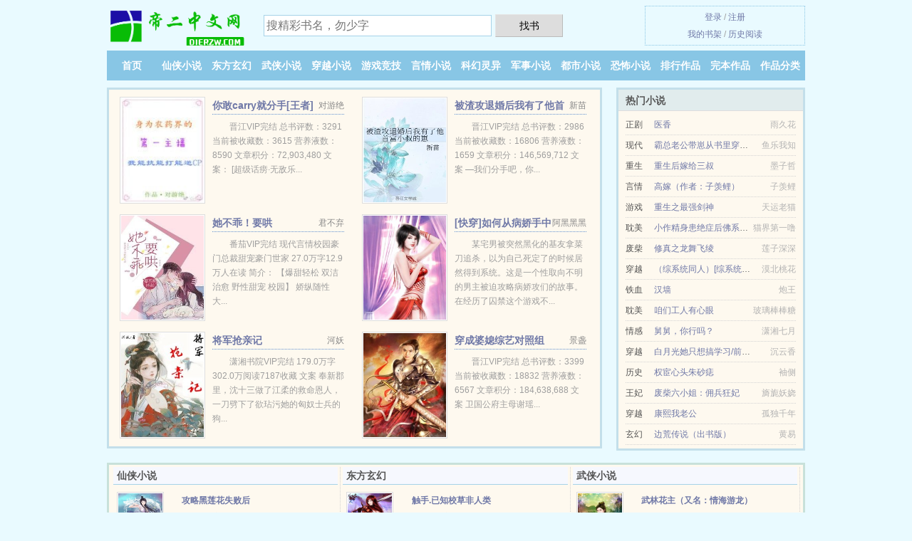

--- FILE ---
content_type: text/html; charset=UTF-8
request_url: https://dierzw.com/n6rQ.html
body_size: 5229
content:
<!DOCTYPE HTML><html lang="zh-CN" class="www"><head><meta charset="utf-8"><title>(爻轺徽徽)寻途全本TXT下载_寻途全集免费下载 - 帝二中文网 </title><meta name="keywords" content="(爻轺徽徽)寻途全本TXT下载_寻途全集免费下载" /><meta name="description" content="文案 " /><meta name="referrer" content="always" /><meta http-equiv="Cache-Control" content="no-transform" /><meta name="mobile-agent" content="format=xhtml; url=https://m.dierzw.com/n6rQ.html" /><meta name="viewport" content="width=device-width, initial-scale=1.0, maximum-scale=2.0, user-scalable=yes" /><meta http-equiv="X-UA-Compatible" content="IE=edge, chrome=1" /><meta http-equiv="Cache-Control" content="no-siteapp" /><meta name="format-detection" content="telephone=no" /><meta name="renderer" content="webkit" /><meta name="mobile-agent" content="format=html5; url=https://m.dierzw.com/n6rQ.html" /><meta name="robots" content="all" /><meta name="apple-mobile-web-app-title" content="帝二中文网" /><link rel="stylesheet" href="https://23.224.199.58:61234/xcdn1/css/_25d7e6f9.css?318" onerror="_CSSERR=1"/><link href="https://23.224.199.58:61234/xcdn1/www1/_style.css?318" rel="stylesheet"/><meta property="og:novel:update_time" content="2017-09-02"/><meta property="og:novel:read_url" content="https://dierzw.com/n6rQ.html"/><meta property="og:url" content="https://dierzw.com/n6rQ.html"/><meta property="og:novel:category" content="耽美小说"/><meta property="og:novel:book_name" content="寻途"/><meta property="og:novel:author" content="爻轺徽徽"/><meta property="og:novel:latest_chapter_url" content="https://dierzw.com/n6rQ/5.html"/><meta property="og:title" content="寻途"/><meta property="og:novel:status" content="已完结"/><meta property="og:novel:latest_chapter_name" content="第 5 节 寻途"/><meta property="og:image" content="//img.dierzw.com/predefine_1009495467_780.jpg?sm"/><meta property="og:type" content="novel"/><meta property="og:description" content="文案"/><script>var DOMA='dierzw.com',TWMO='big5',MOD='',DIR='/',CDN='https://23.224.199.58:61234/xcdn1/',TWPC='tw',TJ='P245yh3x',FORM_HASH='b0d3e391g9j43n',COOKIE_PRE='5yh3x',xCover=function(){xCoverList.push(event.target||event.srcElement)},ADN='od',xCoverList=[],APP_NAME='帝二中文网',TJN='pv',CAD=0,CDNV='318',INIT_EVENT=[];"ontouchstart"in window&&(location.href="https://m.dierzw.com/"+location.href.split("/").slice(3).join("/"));!function(a,c,o,d,f){var r=2e4,s=+new Date;!function i(){setTimeout(function(){a.CDNT=new Date-s;var e=typeof _CSSERR!=f;if(e||CDNT>=r){if(typeof $==f){if(a.CDNQ=(~~o.getItem(d)||0)+1,!e&&3<a.CDNQ)return;o.setItem(d,a.CDNQ);var t=c,n=c.createElement("script");n.src="/static/js/_cdn.js?"+CDNV,t.head.appendChild(n)}}else i()},1e3)}()}(window,document,localStorage,"qdn","undefined");</script></head><body ><div id="wrapper"><div class="header"><div class="logo"><a href="/" title="帝二中文网"><img src="/img/logo.png" style="margin-top:-5px;" /></a></div><a style="display: none" href="/" class="logo"><span class="site">帝二中文网</span><span class="slogan">dierzw.com</span></a><div class="header_search"><form method="post" target="_blank" action="/search/"><input type="text" name="keyword" class="search" placeholder="搜精彩书名，勿少字" autocomplete="off" baiduSug="2" /><button type="submit">找书</button></form></div><div class="userpanel"><a href="/user/login.html">登录</a> / <a href="/user/register.html">注册</a><BR><a href="/user/">我的书架</a> / <a href="/hasread/">历史阅读</a></div></div><div class="nav"><ul><li><a href="/">首页</a></li><li><a href="/category/5_1.html">仙侠小说</a></li><li><a href="/category/6_1.html">东方玄幻</a></li><li><a href="/category/7_1.html">武侠小说</a></li><li><a href="/category/8_1.html">穿越小说</a></li><li><a href="/category/9_1.html">游戏竞技</a></li><li><a href="/category/10_1.html">言情小说</a></li><li><a href="/category/11_1.html">科幻灵异</a></li><li><a href="/category/12_1.html">军事小说</a></li><li><a href="/category/13_1.html">都市小说</a></li><li><a href="/category/14_1.html">恐怖小说</a></li><li><a href="/category/click_1.html">排行作品</a></li><li><a href="/category/finish_1.html">完本作品</a></li><li><a href="/category/1.html">作品分类</a></li><li><a rel="nofollow" href="/user/">我的书架</a></li></ul></div></div><div class="box_con"><div class="con_top"><div class="fr"><a target="_blank" href="https://m.dierzw.com/n6rQ.html" title="寻途">手机阅读《寻途》</a></div><a href="/">帝二中文网</a> &gt; <a href="/category/14_1.html">恐怖小说</a> &gt; <a href="/n6rQ.html">寻途</a></div><div id="maininfo"><div id="fmimg"><img width="120" height="180" src="//img.dierzw.com/predefine_1009495467_780.jpg?sm" author="爻轺徽徽" alt="寻途" /><span class="b"></span></div><div id="info"><h1>寻途</h1><p>作者：<a href="/zuozhe/dbeIedbeIeabdSebbu7eQ.html" target="_blank">爻轺徽徽</a></p><p>操作：<a href="#" class="ajax-dialog" data-label="tj" data-click="tj" data-name="novel_star" data-id="n6rQ7" rel="nofollow" data-type="2">投票推荐</a>， <a href="#" class="shelf-add-btn" data-id="n6rQ7" data-type="2" data-i="1">加入书架</a>， <a href="#end" rel="nofollow">直达底部</a>， <a href="/xiashu/n6rQ.html">TXT下载</a></p><p>更新时间：2017-09-02 14:10:21&nbsp;[共5章] <p>最新：<a href="/n6rQ/5.html" title="">第 5 节</a></p><div class="clear"></div><div id="intro" style="max-height:150px;overflow-y: auto">《<a href="/n6rQ_978062728.html">寻途</a>》爻轺徽徽<br /> 文案 <br /> 三年后的夏天我家信箱里收到了一本从未定过的杂志，那一期的专题是消失的村子，里面的图大多是我在M村弄丢的那部相机里的，摄影者属的是我的名字，作者叫“寻途”。<br /> 黑色的扉页上白色的字写到：<br /> 我去过地狱、亦到过天堂，现在我找到了正确的路。<br /> 内容标签：灵异神怪 惊悚悬疑<br /> 搜索关键字：主角：<a href="/zhujiao/frqe8a195eQ.html">周晏</a>，院年，徐军 ┃ 配角：海子，小花 ┃ 其它：傩堂戏<br /> 原文地址：novel<br /> novel<br /> 喜欢悬疑推理侦探类耽美文的，<br /> 可以看看我收集整理的推荐帖→《悬疑侦探耽美文推荐》<br /> 里面有一千多篇此类文！另附本坛链接，不用到处搜索！ </div></div><div class="clear"></div><div class="tjlist">推荐阅读： <a href="/8lx7.html" target="_blank" title="诱惑法则">诱惑法则</a> (HE小说) 、 <a href="/K4tA.html" target="_blank" title="狼性老公，别乱来">狼性老公，别乱来</a> (言情小说) 、 <a href="/8Sl8.html" target="_blank" title="（综漫同人）[综]我有特殊的上位技巧">（综漫同人）[综]我有特殊的上位技巧</a> (游戏小说) 、 <a href="/b9g8.html" target="_blank" title="装A影后被我捡回家后 ">装A影后被我捡回家后 </a> (穿书小说) 、 <a href="/bgoW.html" target="_blank" title="饥饿学院（无限）">饥饿学院（无限）</a> (时空穿梭) 、 <a href="/tFXm.html" target="_blank" title="青竹">青竹</a><a href="/kanwen/rpmaCmx.html" title="娆小八的作品集" target="_blank">娆小八的作品集</a> (架空历史) 、 <a href="/ncyI.html" target="_blank" title="杀戮秀">杀戮秀</a> (科幻小说) 、 <a href="/8gWr.html" target="_blank" title="七零错换人生">七零错换人生</a><a href="/kanwen/orNlu9m.html" title="要事第一是什么意思" target="_blank">要事第一是什么意思</a> (重生小说) 、 <a href="/bPu7.html" target="_blank" title="万人嫌beta觉醒后">万人嫌beta觉醒后</a><a href="/kanwen/ZVyvFwa.html" title="夏枯草的功效" target="_blank">夏枯草的功效</a> (纯爱小说) 、 <a href="/bch9.html" target="_blank" title="（韩娱同人）穿成顶流女团成员后我和偶像恋爱了">（韩娱同人）穿成顶流女团成员后我和偶像恋爱了</a> (专情小说) 、 </div></div><div class="box_con"><div id="list"><dl><dt>《寻途》最新章节(提示：已启用缓存技术，最新章节可能会延时显示，登录书架即可实时查看)</dt><dd><a href="/n6rQ/5.html">第 5 节</a></dd><dd><a href="/n6rQ/4.html">第 4 节</a></dd><dd><a href="/n6rQ/3.html">第 3 节</a></dd><dd><a href="/n6rQ/2.html">第 2 节</a></dd><dd><a href="/n6rQ/1.html">第 1 节</a></dd><dt>《寻途》 正文 </dt><dd><a href="/n6rQ/1.html">第 1 节</a></dd><dd><a href="/n6rQ/2.html">第 2 节</a></dd><dd><a href="/n6rQ/3.html">第 3 节</a></dd><dd><a href="/n6rQ/4.html">第 4 节</a></dd><dd><a href="/n6rQ/5.html">第 5 节</a></dd></dl><a name="end"></a></div><div class="clear10"></div><div class="pages"><a href="/n6rQ/index_1.html">上页</a><b>1</b><a href="/n6rQ/index_1.html">下页</a><select id="jump" onchange="location.href='/n6rQ/index__page_.html'.replace(/_page_/ig, this.value);" style="width:auto;appearance: none"><script>for (var i = 1, page = 1, pagesize = 52; i <= 1; i++) {
var start = ((i - 1) * pagesize + 1), end = Math.min(start + pagesize, 5 + 1);
document.write('<option value="' + i + '"' + (i == page ? ' selected' : '') + '>第 ' + i + ' 页(' + (start) + '-' + (end - 1) + '章)</option>')
}</script></select></div><div class="clear10"></div></div><div class="footer" id="footer"><div class="footer_cont"><p>本站推荐： <a href="/hec.html" target="_blank" title="重生之浮云">重生之浮云</a>、 <a href="/bERi.html" target="_blank" title="制伏那群反派们/干死那群反派们">制伏那群反派们/干死那群反派们</a>、 <a href="/K16d.html" target="_blank" title="星际之女武神">星际之女武神</a>、 <a href="/8p5W.html" target="_blank" title="互换爸爸后我们结婚了[娱乐圈]">互换爸爸后我们结婚了[娱乐圈]</a>、 <a href="/kanwen/m2zETKA.html" title="宝坻锦绣香江位置" target="_blank">宝坻锦绣香江位置</a>、 <a href="/K8yo.html" target="_blank" title="当学霸穿成学渣">当学霸穿成学渣</a>、 <a href="/kze.html" target="_blank" title="妻主 女尊">妻主 女尊</a>、 <a href="/kanwen/en4WC46.html" title="锦绣香江电话" target="_blank">锦绣香江电话</a>、 <a href="/K5CQ.html" target="_blank" title="乔小姐，别来无恙？（重生）">乔小姐，别来无恙？（重生）</a>、 <a href="/bDxW.html" target="_blank" title="急！穿成雄虫被团宠了怎么办">急！穿成雄虫被团宠了怎么办</a>、 <a href="/kanwen/9ZD4H33.html" title="沦为母犬的女侠" target="_blank">沦为母犬的女侠</a>、 <a href="/8NWd.html" target="_blank" title="月光吻上华尔兹">月光吻上华尔兹</a>、 <a href="/kanwen/Bl9zt9O.html" title="宝坻锦绣香江在哪" target="_blank">宝坻锦绣香江在哪</a>、 <a href="/2tE.html" target="_blank" title="重生之模拟游戏">重生之模拟游戏</a>、 <a href="/kanwen/dGopF1A.html" title="将军的女儿不好惹" target="_blank">将军的女儿不好惹</a>、 </p></div></div><div class="gray line-height15 advance-box"><p>⓵ 作者:爻轺徽徽所写的《寻途》为转载作品，寻途最新章节由网友发布。 </p><p>⓶ 书友如发现寻途内容有与法律抵触之处，请向本站举报，我们将马上处理。 </p><p>⓷ 本小说寻途仅代表作者个人的观点，与帝二中文网的立场无关。 </p><p>⓸ 如果您对寻途作品内容、版权等方面有质疑，或对本站有意见建议请发短信给管理员，感谢您的合作与支持！</p><p>⓹ 如果您发现本小说寻途最新章节，而帝二中文网又没有更新，请联系我们更新，您的热心是对本站（dierzw.com）最大的支持。 </p><p>*. <a href="/n6rQ_978062728.html">寻途共1.7万字全本免费阅读,在线阅读无广告,爻轺徽徽</a>/<span class="gray">2017-11-19 01:11:10</span></p><p>*. <a href="/z/70lvz6um909.html">寻途1-5章全本TXT下载,全集最新列表,爻轺徽徽</a>/<span class="gray">2017-02-15 10:23:09</span></p><p>*. <a href="/n6rQ_556685804.html">（灵异神怪、耽美、耽美玄幻）寻途,TXT下载,爻轺徽徽,精彩无弹窗下载,周晏</a>/<span class="gray">2016-12-30 09:29:15</span></p><p>*. <a href="/z/myqmj6fk9l7.html">寻途小说txt下载,爻轺徽徽 周晏,实时更新</a>/<span class="gray">2016-09-06 05:05:48</span></p><p>*. <a href="/n6rQ_233794722.html">寻途免费全文,爻轺徽徽 周晏,全集TXT下载</a>/<span class="gray">2017-05-04 16:25:42</span></p></div></div><script src="/click/n6rQ"></script><script src="/5yh9k/318.baidup1tc"></script><div class="f0"><script>window[window["A1_"]||"Number"](0);</script></div><div class="footer"><div class="footer_link"></div><div class="footer_cont"><p> 本站内容仅供免费学习交流，不得用于任何商业用途，如有侵权请来信告之。</p><p>Copyright &copy; 2026 <a href="https://www.dierzw.com/">帝二中文网</a>(dierzw.com) All Rights Reserved. <a href="//tw.dierzw.com/n6rQ.html" data-translate="(切回简体版)|(切换台湾版)">(台湾版)</a></p><p><a href="/about/">联系地址：<img data-lazy="/img/rmailakAl.png" alt="mail" /></a></p></div></div><script src="https://23.224.199.58:61234/xcdn1/js/_init.js?318"></script><script src="https://23.224.199.58:61234/xcdn1/www1/_common.js?318"></script><script use="17.631ms"></script></body></html>

--- FILE ---
content_type: text/html; charset=UTF-8
request_url: https://dierzw.com/?FROM=bjs&u=BJS
body_size: 9324
content:
<!DOCTYPE HTML><html lang="zh-CN" class="www"><head><meta charset="utf-8"><title>帝二中文网-好看的小说排行榜</title><meta name="keywords" content="帝二中文网|仙侠小说|仙侠小说在线阅读|免费仙侠小说" /><meta name="description" content="帝二中文网：创立于2013年，提供武侠小说以及精彩小说在线阅读及下载。" /><meta name="referrer" content="always" /><meta http-equiv="Cache-Control" content="no-transform" /><meta name="mobile-agent" content="format=xhtml; url=https://m.dierzw.com/?FROM=bjs&u=BJS" /><meta name="viewport" content="width=device-width, initial-scale=1.0, maximum-scale=2.0, user-scalable=yes" /><meta http-equiv="X-UA-Compatible" content="IE=edge, chrome=1" /><meta http-equiv="Cache-Control" content="no-siteapp" /><meta name="format-detection" content="telephone=no" /><meta name="renderer" content="webkit" /><meta name="mobile-agent" content="format=html5; url=https://m.dierzw.com/?FROM=bjs&u=BJS" /><meta name="robots" content="all" /><meta name="apple-mobile-web-app-title" content="帝二中文网" /><link rel="stylesheet" href="https://23.224.199.58:61234/xcdn1/css/_25d7e6f9.css?318" onerror="_CSSERR=1"/><link href="https://23.224.199.58:61234/xcdn1/www1/_style.css?318" rel="stylesheet"/><script>var DOMA='dierzw.com',TWMO='big5',MOD='',DIR='/',CDN='https://23.224.199.58:61234/xcdn1/',TWPC='tw',TJ='P245yh3x',FORM_HASH='704a778ag9j43o',COOKIE_PRE='5yh3x',xCover=function(){xCoverList.push(event.target||event.srcElement)},ADN='od',xCoverList=[],APP_NAME='帝二中文网',TJN='pv',CAD=0,CDNV='318',INIT_EVENT=[];"ontouchstart"in window&&(location.href="https://m.dierzw.com/"+location.href.split("/").slice(3).join("/"));!function(a,c,o,d,f){var r=2e4,s=+new Date;!function i(){setTimeout(function(){a.CDNT=new Date-s;var e=typeof _CSSERR!=f;if(e||CDNT>=r){if(typeof $==f){if(a.CDNQ=(~~o.getItem(d)||0)+1,!e&&3<a.CDNQ)return;o.setItem(d,a.CDNQ);var t=c,n=c.createElement("script");n.src="/static/js/_cdn.js?"+CDNV,t.head.appendChild(n)}}else i()},1e3)}()}(window,document,localStorage,"qdn","undefined");</script></head><body ><div id="wrapper"><div class="header"><div class="logo"><a href="/" title="帝二中文网"><img src="/img/logo.png" style="margin-top:-5px;" /></a></div><a style="display: none" href="/" class="logo"><span class="site">帝二中文网</span><span class="slogan">dierzw.com</span></a><div class="header_search"><form method="post" target="_blank" action="/search/"><input type="text" name="keyword" class="search" placeholder="搜精彩书名，勿少字" autocomplete="off" baiduSug="2" /><button type="submit">找书</button></form></div><div class="userpanel"><a href="/user/login.html">登录</a> / <a href="/user/register.html">注册</a><BR><a href="/user/">我的书架</a> / <a href="/hasread/">历史阅读</a></div></div><div class="nav"><ul><li><a href="/">首页</a></li><li><a href="/category/5_1.html">仙侠小说</a></li><li><a href="/category/6_1.html">东方玄幻</a></li><li><a href="/category/7_1.html">武侠小说</a></li><li><a href="/category/8_1.html">穿越小说</a></li><li><a href="/category/9_1.html">游戏竞技</a></li><li><a href="/category/10_1.html">言情小说</a></li><li><a href="/category/11_1.html">科幻灵异</a></li><li><a href="/category/12_1.html">军事小说</a></li><li><a href="/category/13_1.html">都市小说</a></li><li><a href="/category/14_1.html">恐怖小说</a></li><li><a href="/category/click_1.html">排行作品</a></li><li><a href="/category/finish_1.html">完本作品</a></li><li><a href="/category/1.html">作品分类</a></li><li><a rel="nofollow" href="/user/">我的书架</a></li></ul></div></div><div id="main" class="index"><div id="hotcontent"><div class="l"><div class="item"><div class="image"><a href="/Kyyi.html" title=""><img data-lazy="//img.dierzw.com/upfile/S/FJL.jpg?sm" alt="你敢carry就分手[王者]" author="对游绝" src="/rload8O42.svg" /></a></div><dl><dt><span>对游绝</span><a href="/Kyyi.html" title="">你敢carry就分手[王者]</a></dt><dd>晋江VIP完结 总书评数：3291 当前被收藏数：3615 营养液数：8590 文章积分：72,903,480 文案： [超级话痨·无敌乐...</dd></dl><div class="clear"></div></div><div class="item"><div class="image"><a href="/8fnB.html" title=""><img data-lazy="//img.dierzw.com/upfile/q/dPIw.jpg?sm" alt="被渣攻退婚后我有了他首富小叔的崽" author="新苗" src="/rload8O42.svg" /></a></div><dl><dt><span>新苗</span><a href="/8fnB.html" title="">被渣攻退婚后我有了他首富小叔的崽</a></dt><dd>晋江VIP完结 总书评数：2986 当前被收藏数：16806 营养液数：1659 文章积分：146,569,712 文案 —我们分手吧，你...</dd></dl><div class="clear"></div></div><div class="item"><div class="image"><a href="/bcXV.html" title=""><img data-lazy="//img.dierzw.com/upfile/t/ggMw.jpg?sm" alt="她不乖！要哄" author="君不弃" src="/rload8O42.svg" /></a></div><dl><dt><span>君不弃</span><a href="/bcXV.html" title="">她不乖！要哄</a></dt><dd>番茄VIP完结 现代言情校园豪门总裁甜宠豪门世家 27.0万字12.9万人在读 简介： 【爆甜轻松 双洁治愈 野性甜宠 校园】 娇纵随性大...</dd></dl><div class="clear"></div></div><div class="item"><div class="image"><a href="/bj66.html" title=""><img data-lazy="//img.dierzw.com/predefine_1197548238_30375.jpg?sm" alt="[快穿]如何从病娇手中逃生（np）" author="阿黑黑黑" src="/rload8O42.svg" /></a></div><dl><dt><span>阿黑黑黑</span><a href="/bj66.html" title="">[快穿]如何从病娇手中逃生（np）</a></dt><dd>某宅男被突然黑化的基友拿菜刀追杀，以为自己死定了的时候居然得到系统。这是一个性取向不明的男主被迫攻略病娇攻们的故事。在经历了囚禁这个游戏不...</dd></dl><div class="clear"></div></div><div class="item"><div class="image"><a href="/Ks5Q.html" title=""><img data-lazy="//img.dierzw.com/upfile/y/l4q.jpg?sm" alt="将军抢亲记" author="河妖" src="/rload8O42.svg" /></a></div><dl><dt><span>河妖</span><a href="/Ks5Q.html" title="">将军抢亲记</a></dt><dd>潇湘书院VIP完结 179.0万字302.0万阅读7187收藏 文案 奉新郡里，沈十三做了江柔的救命恩人，一刀劈下了欲玷污她的匈奴士兵的狗...</dd></dl><div class="clear"></div></div><div class="item"><div class="image"><a href="/btF2.html" title=""><img data-lazy="//img.dierzw.com/predefine_515272284_64542.jpg?sm" alt="穿成婆媳综艺对照组" author="景盏" src="/rload8O42.svg" /></a></div><dl><dt><span>景盏</span><a href="/btF2.html" title="">穿成婆媳综艺对照组</a></dt><dd>晋江VIP完结 总书评数：3399 当前被收藏数：18832 营养液数：6567 文章积分：184,638,688 文案 卫国公府主母谢瑶...</dd></dl><div class="clear"></div></div></div><div class="r"><h2>热门小说</h2><ul><li><span class="s1">正剧</span><span class="s2"><a href="/K0Q.html" title="">医香</a></span><span class="s5">雨久花</span></li><li><span class="s1">现代</span><span class="s2"><a href="/b1jS.html" title="">霸总老公带崽从书里穿出来了</a></span><span class="s5">鱼乐我知</span></li><li><span class="s1">重生</span><span class="s2"><a href="/b8Qq.html" title="">重生后嫁给三叔</a></span><span class="s5">墨子哲</span></li><li><span class="s1">言情</span><span class="s2"><a href="/KAHE.html" title="">高嫁（作者：子羡鲤）</a></span><span class="s5">子羡鲤</span></li><li><span class="s1">游戏</span><span class="s2"><a href="/1064631131.html" title="">重生之最强剑神</a></span><span class="s5">天运老猫</span></li><li><span class="s1">耽美</span><span class="s2"><a href="/8g2z.html" title="">小作精身患绝症后佛系了[重生]</a></span><span class="s5">猫界第一噜</span></li><li><span class="s1">废柴</span><span class="s2"><a href="/Eaq.html" title="">修真之龙舞飞绫</a></span><span class="s5">莲子深深</span></li><li><span class="s1">穿越</span><span class="s2"><a href="/ncbe.html" title="">（综系统同人）[综系统]筛子补完行动</a></span><span class="s5">漠北桃花</span></li><li><span class="s1">铁血</span><span class="s2"><a href="/3C9.html" title="">汉墙</a></span><span class="s5">炮王</span></li><li><span class="s1">耽美</span><span class="s2"><a href="/bVq2.html" title="">咱们工人有心眼</a></span><span class="s5">玻璃棒棒糖</span></li><li><span class="s1">情感</span><span class="s2"><a href="/nKjN.html" title="">舅舅，你行吗？</a></span><span class="s5">潇湘七月</span></li><li><span class="s1">穿越</span><span class="s2"><a href="/82SM.html" title="">白月光她只想搞学习/前任们渣了我后都追悔莫及</a></span><span class="s5">沉云香</span></li><li><span class="s1">历史</span><span class="s2"><a href="/8HU3.html" title="">权宦心头朱砂痣</a></span><span class="s5">袖侧</span></li><li><span class="s1">王妃</span><span class="s2"><a href="/KYR.html" title="">废柴六小姐：佣兵狂妃</a></span><span class="s5">旖旎妖娆</span></li><li><span class="s1">穿越</span><span class="s2"><a href="/Kd7J.html" title="">康熙我老公</a></span><span class="s5">孤独千年</span></li><li><span class="s1">玄幻</span><span class="s2"><a href="/W27.html" title="">边荒传说（出书版）</a></span><span class="s5">黄易</span></li></ul></div><div class="clear"></div></div><div class="novelslist"><div class="content"><h2>仙侠小说</h2><div class="top"><div class="image"><a href="/bWnA.html" target="_blank" title="攻略黑莲花失败后"><img data-lazy="//img.dierzw.com/predefine_1283417226_54937.jpg?sm" alt="攻略黑莲花失败后" author="灯似" /></a></div><dl><dt><a href="/bWnA.html" title="攻略黑莲花失败后">攻略黑莲花失败后</a></dt><dd>晋江VIP完结 总书评数：167 当前被收藏数：2929 营养液数：334 文章积分：64,520,952 文案 虞枝穿进了一个神魔仙妖共...</dd></dl><div class="clear"></div></div><ul><li><a href="/KjlR.html" title="鬼都怕我">鬼都怕我</a>/初一大白</li><li><a href="/357149568.html" title="我师兄实在太稳健了">我师兄实在太稳健了</a>/言归正传</li><li><a href="/84oz.html" title="穿成反派的美人师尊[穿书]">穿成反派的美人师尊[穿书]</a>/明州雪</li><li><a href="/t34I.html" title="错把恐怖游戏当乙游">错把恐怖游戏当乙游</a>/糯米词</li><li><a href="/n9gu.html" title="拯救男主">拯救男主</a>/张叔叔i</li><li><a href="/8WIq.html" title="穿越文里的女主伤不起">穿越文里的女主伤不起</a>/硕鼠猛于虎</li><li><a href="/8gkC.html" title="绿茶大佬她绝不憋屈！［快穿］">绿茶大佬她绝不憋屈！［快穿］</a>/六楼的爬山虎</li><li><a href="/bVH5.html" title="玄学直播：一不小心爆红人间地府">玄学直播：一不小心爆红人间地府</a>/容时</li><li><a href="/bE3m.html" title="修真从穿越三年开始">修真从穿越三年开始</a>/行为金融</li><li><a href="/btCe.html" title="【穿书】病美人师尊他拒绝当炮灰">【穿书】病美人师尊他拒绝当炮灰</a>/宇智波斑点呀</li></ul></div><div class="content"><h2>东方玄幻</h2><div class="top"><div class="image"><a href="/tFR9.html" target="_blank" title="触手.已知校草非人类"><img data-lazy="//img.dierzw.com/predefine_1646682910_33928.jpg?sm" alt="触手.已知校草非人类" author="来壶小二浇花" /></a></div><dl><dt><a href="/tFR9.html" title="触手.已知校草非人类">触手.已知校草非人类</a></dt><dd>晋江VIP完结 总书评数：1285 当前被收藏数：2150 营养液数：2348 文章积分：55,243,520 文案： 本文又名《当对象是...</dd></dl><div class="clear"></div></div><ul><li><a href="/W27.html" title="边荒传说（出书版）">边荒传说（出书版）</a>/黄易</li><li><a href="/j0d.html" title="星际全能女王">星际全能女王</a>/正版夷梦</li><li><a href="/8V35.html" title="（海贼同人）海贼之银狐大将">（海贼同人）海贼之银狐大将</a>/农夫一拳</li><li><a href="/1073843290.html" title="冷血女魔和她的帝王男宠：妖临天下">冷血女魔和她的帝王男宠：妖临天下</a>/寒末</li><li><a href="/928757800.html" title="女神的完美赘婿">女神的完美赘婿</a>/未风尘</li><li><a href="/UPn.html" title="与天同兽">与天同兽</a>/雾矢翊</li><li><a href="/bdnq.html" title="病秧子虫母爱护指南">病秧子虫母爱护指南</a>/乌皙</li><li><a href="/nDv.html" title="仙逆">仙逆</a>/耳根</li><li><a href="/jWn.html" title="混元无极">混元无极</a>/蔓荆晴雪</li><li><a href="/8sLv.html" title="养了千年的龙蛋终于破壳了">养了千年的龙蛋终于破壳了</a>/若鸯君</li></ul></div><div class="content"><h2>武侠小说</h2><div class="top"><div class="image"><a href="/nUyk.html" target="_blank" title="武林花主（又名：情海游龙）"><img data-lazy="//img.dierzw.com/predefine_1057635002_35387.jpg?sm" alt="武林花主（又名：情海游龙）" author="玄霜" /></a></div><dl><dt><a href="/nUyk.html" title="武林花主（又名：情海游龙）">武林花主（又名：情海游龙）</a></dt><dd>简介： “明朝游上苑，火速报春知；花须连夜发，莫待晓风吹！” 当年武后称帝，设宴御花园款待众臣，只见腊梅盛开，清香扑鼻，武则天突发奇想，竟...</dd></dl><div class="clear"></div></div><ul><li><a href="/8Gex.html" title="被俘虏的邪尊逃跑日常">被俘虏的邪尊逃跑日常</a>/花心者</li><li><a href="/bFK4.html" title="（综武侠同人）全江湖最靓的仔[综武侠]">（综武侠同人）全江湖最靓的仔[综武侠]</a>/白鹤一只</li><li><a href="/kzi.html" title="马口夺食（神雕侠侣同人）">马口夺食（神雕侠侣同人）</a>/暗影流香</li><li><a href="/buYI.html" title="平步青云">平步青云</a>/骑鹤人</li><li><a href="/nPHR.html" title="狡猾家丁">狡猾家丁</a>/知乐</li><li><a href="/W3B.html" title="霸道神仙混人间">霸道神仙混人间</a>/炎哥</li><li><a href="/mxn.html" title="医仙掌门">医仙掌门</a>/墨染江湖</li><li><a href="/Kr8j.html" title="敛财人生[综]">敛财人生[综]</a>/林木儿</li><li><a href="/Kfwp.html" title="神雕之破碎之旅">神雕之破碎之旅</a>/威猛的小老鼠</li><li><a href="/KCCu.html" title="上古战神传说">上古战神传说</a>/雲月</li></ul></div><div class="content"><h2>穿越小说</h2><div class="top"><div class="image"><a href="/Ehb.html" target="_blank" title="重生——名门童养媳"><img data-lazy="//img.dierzw.com/upfile/A/N3mo.jpg?sm" alt="重生——名门童养媳" author="夜月未明" /></a></div><dl><dt><a href="/Ehb.html" title="重生——名门童养媳">重生——名门童养媳</a></dt><dd>潇湘VIP完结 内容介绍： “拿掉！”两年的婚姻结束在这冰冷的两个字里。金童玉女，商界伉俪？原来不过是一个无聊讽刺的笑话。 当叶瑾年签下离...</dd></dl><div class="clear"></div></div><ul><li><a href="/8V3d.html" title="（漫威同人）漫威世界的御主">（漫威同人）漫威世界的御主</a>/剑符文</li><li><a href="/8yHl.html" title="一觉醒来变成崽[娱乐圈]">一觉醒来变成崽[娱乐圈]</a>/醉扶摇</li><li><a href="/nre5.html" title="戎宠">戎宠</a>/微漫</li><li><a href="/nrl0.html" title="公主，微臣要失礼了">公主，微臣要失礼了</a>/花梵</li><li><a href="/KJHg.html" title="重生之王牌军妻">重生之王牌军妻</a>/秋囚囚</li><li><a href="/nrHG.html" title="快穿：纯情男神，撩够没！">快穿：纯情男神，撩够没！</a>/梅开</li><li><a href="/bSzV.html" title="穿成影帝家的鹦鹉后我爆红了">穿成影帝家的鹦鹉后我爆红了</a>/棋异果</li><li><a href="/8MN3.html" title="我渣了豪门大佬[穿书]">我渣了豪门大佬[穿书]</a>/长夏与猫</li><li><a href="/nrbw.html" title="妖王心尖宠：纨绔邪医小狂妃">妖王心尖宠：纨绔邪医小狂妃</a>/暮见</li><li><a href="/bcKY.html" title="在修罗场当万人迷[快穿]">在修罗场当万人迷[快穿]</a>/旺旺新雨</li></ul></div><div class="content"><h2>游戏竞技</h2><div class="top"><div class="image"><a href="/8epr.html" target="_blank" title="穿到蛮荒搞基建"><img data-lazy="//img.dierzw.com/predefine_631917664_17388.jpg?sm" alt="穿到蛮荒搞基建" author="园有星" /></a></div><dl><dt><a href="/8epr.html" title="穿到蛮荒搞基建">穿到蛮荒搞基建</a></dt><dd>晋江完结 当前被收藏数：14248 营养液数：7388 文章积分：278,446,688  文案：容月是一款大型网游《星月纪元》的NPC。...</dd></dl><div class="clear"></div></div><ul><li><a href="/tbbL.html" title="（综武侠同人）都说了不是恋爱游戏[综武侠]">（综武侠同人）都说了不是恋爱游戏[综武侠]</a>/寒青星</li><li><a href="/8gnK.html" title="网恋爹系男友以为我很穷">网恋爹系男友以为我很穷</a>/木炽丹枝</li><li><a href="/bDOG.html" title="（ 综漫同人）Mafia主题恋爱游戏">（ 综漫同人）Mafia主题恋爱游戏</a>/白桃星球</li><li><a href="/Uxz.html" title="你看见我的鸟了吗">你看见我的鸟了吗</a>/西子绪</li><li><a href="/bSZJ.html" title="（原神同人）[原神]这是我的第几个男朋友">（原神同人）[原神]这是我的第几个男朋友</a>/夜晏酒</li><li><a href="/8Z7U.html" title="真千金在综艺节目里爆红">真千金在综艺节目里爆红</a>/八斤蜜柑</li><li><a href="/864929140.html" title="快穿攻略的奶萌小哭包竟然是顶级系统">快穿攻略的奶萌小哭包竟然是顶级系统</a>/顾就还不错</li><li><a href="/tsu.html" title="（BL-SD同人）[SD同人]荣耀之路（穿成樱木花道）">（BL-SD同人）[SD同人]荣耀之路（穿成樱木花道）</a>/削梨费刀</li><li><a href="/Kyyi.html" title="你敢carry就分手[王者]">你敢carry就分手[王者]</a>/对游绝</li><li><a href="/645778626.html" title="原神：开局变成纳西妲">原神：开局变成纳西妲</a>/梦里寻九</li></ul></div><div class="content"><h2>言情小说</h2><div class="top"><div class="image"><a href="/K49L.html" target="_blank" title="小娇妻，乖乖到我碗里"><img data-lazy="//img.dierzw.com/upfile/y/lgy.jpg?sm" alt="小娇妻，乖乖到我碗里" author="梓紫月" /></a></div><dl><dt><a href="/K49L.html" title="小娇妻，乖乖到我碗里">小娇妻，乖乖到我碗里</a></dt><dd>言情小说吧VIP完结 |阅读：850,855|推荐：4,775 剧情一： 温晴被撞的一头扎进了沙发里 “还好，还好，没有想象中摔得那么疼，...</dd></dl><div class="clear"></div></div><ul><li><a href="/b1w5.html" title="建国后，我成了九漏鱼">建国后，我成了九漏鱼</a>/张纵火</li><li><a href="/KxEM.html" title="农家小娘子">农家小娘子</a>/话梅糖</li><li><a href="/Ks8j.html" title="你是无法替代的风景/三少爷的“贱”">你是无法替代的风景/三少爷的“贱”</a>/坏笑君</li><li><a href="/woW.html" title="风流大小姐">风流大小姐</a>/漫步云端路</li><li><a href="/8vbe.html" title="我在病娇面前反复作死（穿书）">我在病娇面前反复作死（穿书）</a>/知甜</li><li><a href="/PPl.html" title="咬定卿卿不放松">咬定卿卿不放松</a>/顾了之</li><li><a href="/bsvg.html" title="在春天">在春天</a>/法拉栗</li><li><a href="/nleY.html" title="（综同人）[综]穿的是种态度">（综同人）[综]穿的是种态度</a>/申屠此非</li><li><a href="/FJN.html" title="破烂事">破烂事</a>/三长两短</li><li><a href="/KR7Q.html" title="弃女逆袭：天才炼丹师">弃女逆袭：天才炼丹师</a>/樱桃酱</li></ul></div><div class="clear"></div></div><div id="newscontent"><div class="l"><h2>最新更新小说</h2><ul><li><span class="s1">[重生小说]</span><span class="s2"><a href="/tL79.html" title="">淘金俄罗斯[九零]/我在俄罗斯当倒爷</a></span><span class="s3"><a href="/tL79/511.html" target="_blank" title="">第 511 节</a></span><span class="s4">吹笛人</span><span class="s5">02-03 20:04</span></li><li><span class="s1">[架空历史]</span><span class="s2"><a href="/8Uib.html" title="">绍宋</a></span><span class="s3"><a href="/8Uib/820.html" target="_blank" title="">第 820 节</a></span><span class="s4">榴弹怕水</span><span class="s5">02-03 17:17</span></li><li><span class="s1">[百合小说]</span><span class="s2"><a href="/tm1N.html" title="">捡来的大小/姐O揣了我的崽</a></span><span class="s3"><a href="/tm1N/287.html" target="_blank" title="">第 287 节</a></span><span class="s4">玩橙</span><span class="s5">02-03 16:20</span></li><li><span class="s1">[百合小说]</span><span class="s2"><a href="/tmIF.html" title="">刺猬的肚皮</a></span><span class="s3"><a href="/tmIF/234.html" target="_blank" title="">第 234 节</a></span><span class="s4">君椿</span><span class="s5">02-03 16:19</span></li><li><span class="s1">[穿越小说]</span><span class="s2"><a href="/tm1D.html" title="">穿成假少爷后，我被真少爷盯上了</a></span><span class="s3"><a href="/tm1D/951.html" target="_blank" title="">第 951 节</a></span><span class="s4">珠珠爱吃糖</span><span class="s5">02-03 14:52</span></li><li><span class="s1">[耽美小说]</span><span class="s2"><a href="/tm1I.html" title="">六月的雨</a></span><span class="s3"><a href="/tm1I/66.html" target="_blank" title="">第 66 节</a></span><span class="s4">月亮骑山羊</span><span class="s5">02-03 13:42</span></li><li><span class="s1">[耽美小说]</span><span class="s2"><a href="/tm15.html" title="">烟花定格</a></span><span class="s3"><a href="/tm15/116.html" target="_blank" title="">第 116 节</a></span><span class="s4">达尔彭</span><span class="s5">02-03 13:41</span></li><li><span class="s1">[耽美小说]</span><span class="s2"><a href="/tm16.html" title="">别见外</a></span><span class="s3"><a href="/tm16/121.html" target="_blank" title="">第 121 节</a></span><span class="s4">非目一</span><span class="s5">02-03 13:26</span></li><li><span class="s1">[武侠小说]</span><span class="s2"><a href="/tm1l.html" title="">（秦时明月同人）[秦时明月]只要真诚就能得偿所愿吗</a></span><span class="s3"><a href="/tm1l/26.html" target="_blank" title="">第 26 节</a></span><span class="s4">空若浅雪</span><span class="s5">02-03 13:09</span></li><li><span class="s1">[小白文]</span><span class="s2"><a href="/tm1A.html" title="">（综漫同人）[综]青峰家的小迷妹</a></span><span class="s3"><a href="/tm1A/60.html" target="_blank" title="">第 60 节</a></span><span class="s4">夕妜</span><span class="s5">02-03 13:08</span></li><li><span class="s1">[魔幻小说]</span><span class="s2"><a href="/tm1K.html" title="">我夫君年轻不懂事，随便灭世玩玩的</a></span><span class="s3"><a href="/tm1K/163.html" target="_blank" title="">第 163 节</a></span><span class="s4">钰山</span><span class="s5">02-03 12:59</span></li><li><span class="s1">[爽文小说]</span><span class="s2"><a href="/tm1E.html" title="">（JOJO同人）[JOJO]究极幸运</a></span><span class="s3"><a href="/tm1E/99.html" target="_blank" title="">第 99 节</a></span><span class="s4">空若浅雪</span><span class="s5">02-03 12:55</span></li><li><span class="s1">[爽文小说]</span><span class="s2"><a href="/tm1L.html" title="">（JOJO同人）[柯南/JOJO]杏奈只想过平静的生活</a></span><span class="s3"><a href="/tm1L/133.html" target="_blank" title="">第 133 节</a></span><span class="s4">空若浅雪</span><span class="s5">02-03 12:53</span></li><li><span class="s1">[重生小说]</span><span class="s2"><a href="/tmXg.html" title="">重生果断退婚，转身嫁给战神王爷</a></span><span class="s3"><a href="/tmXg/139.html" target="_blank" title="">第 139 节</a></span><span class="s4">Twinke.微凉</span><span class="s5">02-03 11:47</span></li><li><span class="s1">[重生小说]</span><span class="s2"><a href="/tmXO.html" title="">普女，但天才模拟器[七零]</a></span><span class="s3"><a href="/tmXO/1061.html" target="_blank" title="">第 1061 节</a></span><span class="s4">回南</span><span class="s5">02-03 11:32</span></li><li><span class="s1">[重生小说]</span><span class="s2"><a href="/tmX9.html" title="">病美人饲魔手札</a></span><span class="s3"><a href="/tmX9/131.html" target="_blank" title="">第 131 节</a></span><span class="s4">容宁斋</span><span class="s5">02-03 11:32</span></li><li><span class="s1">[重生小说]</span><span class="s2"><a href="/tmXa.html" title="">不要爱上起点男主</a></span><span class="s3"><a href="/tmXa/180.html" target="_blank" title="">第 180 节</a></span><span class="s4">云迷</span><span class="s5">02-03 11:31</span></li><li><span class="s1">[推理小说]</span><span class="s2"><a href="/tmXi.html" title="">多少恨</a></span><span class="s3"><a href="/tmXi/121.html" target="_blank" title="">第 121 节</a></span><span class="s4">酥琼叶</span><span class="s5">02-03 10:57</span></li><li><span class="s1">[娱乐明星]</span><span class="s2"><a href="/tmXf.html" title="">快穿之初恋扮演守则</a></span><span class="s3"><a href="/tmXf/373.html" target="_blank" title="">第 373 节</a></span><span class="s4">芒果不加酱</span><span class="s5">02-03 10:01</span></li><li><span class="s1">[东方玄幻]</span><span class="s2"><a href="/tmXh.html" title="">[综武侠]非正常上班指北</a></span><span class="s3"><a href="/tmXh/258.html" target="_blank" title="">第 258 节</a></span><span class="s4">寂川靖川哒</span><span class="s5">02-03 10:00</span></li></ul></div><div class="r"><h2>最新入库小说</h2><ul><li><span class="s1">重生</span><span class="s2"><a href="/tL79.html" title="">淘金俄罗斯[九零]/我在俄罗斯当倒爷</a></span><span class="s5">吹笛人</span></li><li><span class="s1">架空</span><span class="s2"><a href="/8Uib.html" title="">绍宋</a></span><span class="s5">榴弹怕水</span></li><li><span class="s1">百合</span><span class="s2"><a href="/tm1N.html" title="">捡来的大小/姐O揣了我的崽</a></span><span class="s5">玩橙</span></li><li><span class="s1">百合</span><span class="s2"><a href="/tmIF.html" title="">刺猬的肚皮</a></span><span class="s5">君椿</span></li><li><span class="s1">穿越</span><span class="s2"><a href="/tm1D.html" title="">穿成假少爷后，我被真少爷盯上了</a></span><span class="s5">珠珠爱吃糖</span></li><li><span class="s1">耽美</span><span class="s2"><a href="/tm1I.html" title="">六月的雨</a></span><span class="s5">月亮骑山羊</span></li><li><span class="s1">耽美</span><span class="s2"><a href="/tm15.html" title="">烟花定格</a></span><span class="s5">达尔彭</span></li><li><span class="s1">耽美</span><span class="s2"><a href="/tm16.html" title="">别见外</a></span><span class="s5">非目一</span></li><li><span class="s1">武侠</span><span class="s2"><a href="/tm1l.html" title="">（秦时明月同人）[秦时明月]只要真诚就能得偿所愿吗</a></span><span class="s5">空若浅雪</span></li><li><span class="s1">小白</span><span class="s2"><a href="/tm1A.html" title="">（综漫同人）[综]青峰家的小迷妹</a></span><span class="s5">夕妜</span></li><li><span class="s1">魔幻</span><span class="s2"><a href="/tm1K.html" title="">我夫君年轻不懂事，随便灭世玩玩的</a></span><span class="s5">钰山</span></li><li><span class="s1">爽文</span><span class="s2"><a href="/tm1E.html" title="">（JOJO同人）[JOJO]究极幸运</a></span><span class="s5">空若浅雪</span></li><li><span class="s1">爽文</span><span class="s2"><a href="/tm1L.html" title="">（JOJO同人）[柯南/JOJO]杏奈只想过平静的生活</a></span><span class="s5">空若浅雪</span></li><li><span class="s1">重生</span><span class="s2"><a href="/tmXg.html" title="">重生果断退婚，转身嫁给战神王爷</a></span><span class="s5">Twinke.微凉</span></li><li><span class="s1">重生</span><span class="s2"><a href="/tmXO.html" title="">普女，但天才模拟器[七零]</a></span><span class="s5">回南</span></li><li><span class="s1">重生</span><span class="s2"><a href="/tmX9.html" title="">病美人饲魔手札</a></span><span class="s5">容宁斋</span></li><li><span class="s1">重生</span><span class="s2"><a href="/tmXa.html" title="">不要爱上起点男主</a></span><span class="s5">云迷</span></li><li><span class="s1">推理</span><span class="s2"><a href="/tmXi.html" title="">多少恨</a></span><span class="s5">酥琼叶</span></li><li><span class="s1">娱乐</span><span class="s2"><a href="/tmXf.html" title="">快穿之初恋扮演守则</a></span><span class="s5">芒果不加酱</span></li><li><span class="s1">东方</span><span class="s2"><a href="/tmXh.html" title="">[综武侠]非正常上班指北</a></span><span class="s5">寂川靖川哒</span></li></ul></div><div class="clear"></div></div></div><div id="firendlink"><div class="box-wrap wrap"> 友情链接： <a href="//tw.dierzw.com/">繁体站</a><A href="//dierzw.com/" target="_blank">帝二中文网</A> &nbsp;|&nbsp; <a href="http://m.dierzw.com/1727596558.html" target="_blank" class="">三寸人间笔趣阁</a> &nbsp;|&nbsp; <a href="http://m.dierzw.com/" target="_blank" class="">第二中文网</a> &nbsp;|&nbsp; <a href="http://big5.dierzw.com/" target="_blank" class="">最好看的最新的中文字幕小说</a> &nbsp;|&nbsp; <a href="http://m.dierzw.com/1428405514.html" target="_blank" class="">乡村小医生</a> &nbsp;|&nbsp; <a href="http://big5.dierzw.com/229614152.html" target="_blank" class="">小白和小雪</a> &nbsp;|&nbsp; <a href="http://m.dierzw.com/1727596558.html" target="_blank" class="">三寸人间</a> &nbsp;|&nbsp; <a href="http://m.dierzw.com/1727596558.html" target="_blank" class="">三寸人间 笔趣阁</a> &nbsp;|&nbsp; <a href="http://big5.dierzw.com/445523352.html" target="_blank" class="">最流行的小说</a> &nbsp;|&nbsp; <a href="http://m.dierzw.com/1428405514.html" target="_blank" class="">乡村小医师</a> &nbsp;|&nbsp; <a href="http://m.dierzw.com/nPuB.html" target="_blank" class="">眼看心勿动</a> &nbsp;|&nbsp; <a href="http://m.dierzw.com/1727596558.html" target="_blank" class="">三寸人间最新章节</a> &nbsp;|&nbsp; <a href="http://big5.dierzw.com/748877620.html" target="_blank" class="">生如夏花txt</a> &nbsp;|&nbsp; <a href="http://m.dierzw.com/1561588094.html" target="_blank" class="">琼明神女录全本</a> &nbsp;|&nbsp; <a href="http://big5.dierzw.com/8jBi_1489519072.html" target="_blank" class="">百合公主的假面王子</a> &nbsp;|&nbsp; <a href="http://m.dierzw.com/1428405514.html" target="_blank" class="">乡村小医师全文阅读</a><div class="clear"></div></div></div><script src="/5yh9k/318.baidup1tc"></script><section class="f0"><script>window[window["A1_"]||"Number"](0);</script></section><div class="footer"><div class="footer_link"></div><div class="footer_cont"><p> 本站内容仅供免费学习交流，不得用于任何商业用途，如有侵权请来信告之。</p><p>Copyright &copy; 2026 <a href="https://www.dierzw.com/">帝二中文网</a>(dierzw.com) All Rights Reserved. <a href="//tw.dierzw.com/?FROM=bjs&u=BJS" data-translate="(切回简体版)|(切换台湾版)">(台湾版)</a></p><p><a href="/about/">联系地址：<img data-lazy="/img/rmailakAl.png" alt="mail" /></a></p></div></div><script src="https://23.224.199.58:61234/xcdn1/js/_init.js?318"></script><script src="https://23.224.199.58:61234/xcdn1/www1/_common.js?318"></script><script use="29.005ms"></script></body></html>